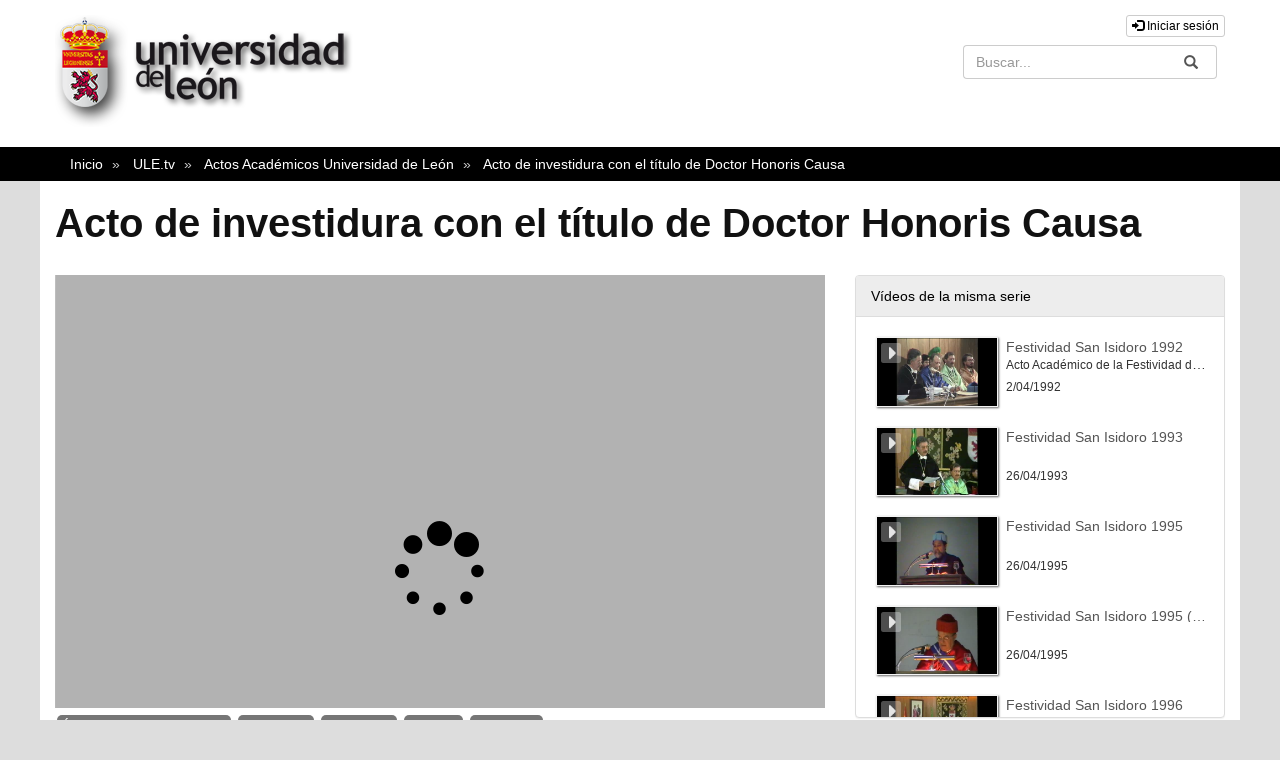

--- FILE ---
content_type: text/html; charset=UTF-8
request_url: https://videos.unileon.es/video/5c6012f68f4208ee298b45c8?track_id=5c6105838f42085e5c8b4567
body_size: 100394
content:
<!doctype html>
<html class="" lang="es">
<head>
                <meta name="viewport" content="initial-scale=1">
        <meta http-equiv="X-UA-Compatible" content="IE=edge,chrome=1">
        <!--[if lt IE 9]>
        <script src="http://html5shim.googlecode.com/svn/trunk/html5.js"></script>
        <![endif]-->
        <meta charset="UTF-8"/>
                    <meta name="robots" content="index, follow"/>
                <meta name="revisit-after" content="1 days"/>
        <meta name="language" content="es"/>
        <meta name="keywords" content="webtv, Tv, Universidad de León, pumukit - Facultades,Universidad,investigación,innovación"/>
    

                            <meta property="og:url" content="https://videos.unileon.es/video/5c6012f68f4208ee298b45c8?track_id=5c6105838f42085e5c8b4567" />
        <meta property="og:type" content="video.other" />
        <meta property="og:title" content="Acto de investidura con el título de Doctor  Honoris Causa " />
        <meta property="og:description" content="La Universidad de León ha celebrado en esta fecha un acto solemne de investidura de Doctores Honoris Causa a Luis Bascuñán Herrera, Rodrigo Bercovitz Rodríguez-Cano y Amable Liñán Martínez. Un acto académico presidido por el Rector de la ULE, José Angel Hermida.

Los padrinos de cada uno de los nuevos Honoris Causa han desgranado en sus respectivos discursos las cualidades y razones merecedoras de la concesión de este título." />
        <meta property="og:image" content="https://videos.unileon.es/uploads/pic/Serial/40/Video/787/141118140029.jpg" />
        <title>Universidad de León - Acto de investidura con el título de Doctor  Honoris Causa </title>

            <link href="/bundles/pumukitwebtv/css/bootstrap.min.css" type="text/css" rel="stylesheet" media="screen"/>
        <link href="/webtv/css/webtv.css" type="text/css" rel="stylesheet" media="screen"/>
            
                <script src="/bundles/pumukitwebtv/js/jquery.min.js" type="text/javascript"></script>
        <script src="/bundles/pumukitwebtv/js/bootstrap.min.js" type="text/javascript"></script>
    

    <script>
        $(document).ready(function() {
            $.ajax({
                url: "/security/edit/5c6012f68f4208ee298b45c8",
                method: 'GET',
                success: function (response) {
                    $('.edit-button').html(response);
                }
            });
        });
    </script>

        <link rel="icon" type="image/x-icon" href="/bundles/pumukitulewebtv/images/favicon.ico"/>
</head>
<body class="">
    <div class="container-fluid">
        <!--HEADER-->
        <div class="row header visible-lg">
            <div class="header-content">
            <div class="col-sm-6">
                <div class="row">
                    <div class="col-xs-12">
                                                    <a href="https://videos.unileon.es/" title="Universidad de León" class="header_home_link">
    <div class="header_img_ule">
        <img src="/bundles/pumukitulewebtv/images/header/escudo.png" class="img-responsive" style="max-height:100%" alt="Imagen" />
    </div>
    <div class="header_img_ule">
        <img src="/bundles/pumukitulewebtv/images/header/main-title.png" class="img-responsive" style="max-height:100%" alt="Imagen" />
    </div>
</a>
                                            </div>
                </div>
            </div>
            <div class="col-sm-6">
                <div class="row">
          <span class="pull-right">
            <div class="col-xs-12">
            <a href="https://videos.unileon.es/auth" type="button" class="login-button btn btn-xs btn-default" title="Iniciar sesión">
            <span class="glyphicon glyphicon-log-in"></span>
            Iniciar sesión        </a>
    </div>
          </span>
                </div>
                <div class="row">
                                        <div class="col-sm-6 pull-right">
                        <!--//SEARCH BOX-->
<div class="search-box">
    <form class="input-group stylish-input-group" method="get" action="/searchmultimediaobjects">
        <label for="search-box-base" class="sr-only">
            Buscar        </label>
        <input type="text" class="form-control" placeholder="Buscar..." name="search" id="search-box-base" />
        <span class="input-group-addon">
            <label for="submit-button-base" class="sr-only">Enviar</label>
            <button type="submit" id="submit-button-base" style="border:0;background:transparent;" title="Enviar">
                <span class="glyphicon glyphicon-search"></span>
            </button>
        </span>
    </form>
</div>
                    </div>
                </div>
            </div>
            <div style="clear:both"></div>
        </div>
    </div>
<div class="row hidden-lg">
    <nav class="navbar navbar-default col-lg-3" style="min-height:115px;">
    <div class="navbar-header">
        <div class="row mobile_header">
            <span class="navbar-brand">
                <a href="https://videos.unileon.es/" title="Universidad de León" class="header_home_link">
    <div class="header_img_ule">
        <img src="/bundles/pumukitulewebtv/images/header/escudo.png" class="img-responsive" style="max-height:100%" alt="Imagen" />
    </div>
    <div class="header_img_ule">
        <img src="/bundles/pumukitulewebtv/images/header/main-title.png" class="img-responsive" style="max-height:100%" alt="Imagen" />
    </div>
</a>
            </span>
            <span class="pull-right">
                <span class="pull-right hidden-xs" style="margin:15px 2px">
                    <div class="col-xs-12">
            <a href="https://videos.unileon.es/auth" type="button" class="login-button btn btn-xs btn-default" title="Iniciar sesión">
            <span class="glyphicon glyphicon-log-in"></span>
            Iniciar sesión        </a>
    </div>
                </span>
                <span class="hidden-xs">
                                    </span>

                <button type="button" class="navbar-toggle collapsed" data-toggle="collapse" data-target="#pumukit-navbar-collapse-1">
                    <span class="sr-only">TOGGLE NAVIGATION</span>
                    <span class="icon-bar"></span>
                    <span class="icon-bar"></span>
                    <span class="icon-bar"></span>
                </button>
                <button type="button" class="navbar-toggle collapsed" data-toggle="collapse" data-target="#pumukit-navbar-collapse-2">
                    <span class="sr-only">TOGGLE SEARCH</span>
                    <span class="glyphicon glyphicon-search"></span>
                </button>
            </span>
        </div>
        <div class="collapse navbar-collapse" id="pumukit-navbar-collapse-2">
            <!--//SEARCH BOX-->
<div class="search-box">
    <form class="input-group stylish-input-group" method="get" action="/searchmultimediaobjects">
        <label for="search-box-mobile" class="sr-only">
            Buscar        </label>
        <input type="text" class="form-control" placeholder="Buscar..." name="search" id="search-box-mobile" />
        <span class="input-group-addon">
            <label for="submit-button-mobile" class="sr-only">Enviar</label>
            <button type="submit" id="submit-button-mobile" style="border:0;background:transparent;" title="Enviar">
                <span class="glyphicon glyphicon-search"></span>
            </button>
        </span>
    </form>
</div>
        </div>
    </div>
    <div class="row">
        <div class="collapse navbar-collapse" id="pumukit-navbar-collapse-1" style="margin-top:50px;">
            <div class="panel panel-default" style="margin-top:20px;">
    <div class="panel-heading">
        <h3 class="panel-title">CATEGORÍAS</h3>
    </div>
    <div class="panel-body">
        <ul class="menu-list">
            <li>
                <a href="/" class="element ">
                    Inicio
                </a>
            </li>

            <li>
                <a href="/latestuploads" class="element ">
                    Lo último
                </a>
            </li>
            <li>
                <a href="/searchmultimediaobjects" class="element ">
                    Búsqueda de objetos multimedia
                </a>
            </li>
            <li>
                <a href="/mediateca" class="element " >

                    Catálogo completo
                </a>
            </li>
        </ul>
    </div>
</div>

<div class="panel panel-default" style="margin-top:20px;">
    <div class="panel-heading">
        <h3 class="panel-title">EVENTOS EN DIRECTO <a href="/events/" title="Ver todos los eventos">+</a> </h3>
    </div>
    <div class="panel-body">
        <ul class="menu-list">
                                                <li>No hay eventos</li>
                                    </ul>
    </div>
</div>

<div class="panel panel-default" style="margin-top:20px;">
    <div class="panel-heading">
        <h3 class="panel-title">CONTACTO</h3>
    </div>
    <div class="panel-body">
        <ul class="menu-list">
            <li>
                Email:<a href="mailto:bum@unileon.es">bum@unileon.es</a>
            </li>

            <li>
                Teléfono: 987 29 1653
            </li>
            <li>
                <a href="/t/Info">[+Info]</a>
            </li>
        </ul>
    </div>
</div>

    <div class="widget slidebar stats">
        <div class="row widget_slidebar" id="total" style="margin-bottom:10px;">
    <div class="col-xs-4 col-sm-4 col-md-4">
        <div class="stats-circle center-block" style="background-color: #349141">
            <span>320</span>
            <div class="stats-label">Series</div>
        </div>
    </div>
    <div class="col-xs-4 col-sm-4 col-md-4">
        <div class="stats-circle center-block" style="background-color: #E07E03">
            <span>3204</span>
            <div class="stats-label">Vídeos</div>
        </div>
    </div>
    <div class="col-xs-4 col-sm-4 col-md-4">
        <div class="stats-circle center-block" style="background-color: #225594">
            <span>1876.57</span>
            <div class="stats-label">Horas</div>
        </div>
    </div>
</div>
    </div>
        </div><!--END navbar-collapse-->
    </div>
</nav>
</div>
        <!--BREADCRUMBS-->
        <div class="row breadcrumbs_color">
            <div class="breadcrumbs_wrapper" role="navigation">
                <div class="col-md-12">
    <ol class="breadcrumb">
        <li>
            <a href="http://www.unileon.es/" >
                Inicio
            </a>
        </li>

                    <li>
                <a href="/" >
                    ULE.tv
                </a>
            </li>
        
                    <li>
                <a id="breadcrumbs_series_a" href="/series/5c6012ee8f4208ee298b4569" >
                    Actos Académicos Universidad de León
                </a>
            </li>
        
                    <li>
                <a id="breadcrumbs_mmobj_a" href="/video/5c6012f68f4208ee298b45c8" class="active" >
                    Acto de investidura con el título de Doctor  Honoris Causa 
                </a>
            </li>
            </ol>
</div>

<script type="text/javascript">
    $(function () {
        var breadcrumbs_seriesa = $('#breadcrumbs_series_a');
        var breadcrumbs_mmobja = $('#breadcrumbs_mmobj_a');
        if (!breadcrumbs_mmobja.length && !breadcrumbs_seriesa.length) {
            return false;
        }
        var breadcrumbLiHeight = ($('.breadcrumb li').first().height()) + 8;
        var breadcrumbHeight = ($('.breadcrumb').height());
        var breadcrumbSeriesTitle = breadcrumbs_seriesa.height();
        var appendSeries, appendMultimediaObject = false;
        while (((breadcrumbSeriesTitle + 3) > breadcrumbLiHeight) || (breadcrumbHeight > breadcrumbLiHeight)) {
            if (breadcrumbs_seriesa.text().trim().length > 20) {
                breadcrumbs_seriesa.text(breadcrumbs_seriesa.text().substring(0, breadcrumbs_seriesa.text().trim().length - 1));
                appendSeries = true;
            } else {
                breadcrumbs_mmobja.text(breadcrumbs_mmobja.text().substring(0, breadcrumbs_mmobja.text().trim().length - 1));
                if(breadcrumbs_mmobja.text().trim().length < 20) {
                    break;
                }
                appendMultimediaObject = true;
            }
            breadcrumbSeriesTitle = $('.breadcrumb').height();
            breadcrumbHeight = ($('.breadcrumb').height());
        }
        if (appendMultimediaObject) breadcrumbs_mmobja.append("...");
        if (appendSeries) breadcrumbs_seriesa.append("...");
    });
</script>
            </div>
        </div>
        <div class="row pmk-content">
            <div class="wrapper-center">
                <!--LATERAL_MENU-->
                <div class="col-lg-3 hidden">
                    <div class="panel panel-default" style="margin-top:20px;">
    <div class="panel-heading">
        <h3 class="panel-title">CATEGORÍAS</h3>
    </div>
    <div class="panel-body">
        <ul class="menu-list">
            <li>
                <a href="/" class="element ">
                    Inicio
                </a>
            </li>

            <li>
                <a href="/latestuploads" class="element ">
                    Lo último
                </a>
            </li>
            <li>
                <a href="/searchmultimediaobjects" class="element ">
                    Búsqueda de objetos multimedia
                </a>
            </li>
            <li>
                <a href="/mediateca" class="element " >

                    Catálogo completo
                </a>
            </li>
        </ul>
    </div>
</div>

<div class="panel panel-default" style="margin-top:20px;">
    <div class="panel-heading">
        <h3 class="panel-title">EVENTOS EN DIRECTO <a href="/events/" title="Ver todos los eventos">+</a> </h3>
    </div>
    <div class="panel-body">
        <ul class="menu-list">
                                                <li>No hay eventos</li>
                                    </ul>
    </div>
</div>

<div class="panel panel-default" style="margin-top:20px;">
    <div class="panel-heading">
        <h3 class="panel-title">CONTACTO</h3>
    </div>
    <div class="panel-body">
        <ul class="menu-list">
            <li>
                Email:<a href="mailto:bum@unileon.es">bum@unileon.es</a>
            </li>

            <li>
                Teléfono: 987 29 1653
            </li>
            <li>
                <a href="/t/Info">[+Info]</a>
            </li>
        </ul>
    </div>
</div>

    <div class="widget slidebar stats">
        <div class="row widget_slidebar" id="total" style="margin-bottom:10px;">
    <div class="col-xs-4 col-sm-4 col-md-4">
        <div class="stats-circle center-block" style="background-color: #349141">
            <span>320</span>
            <div class="stats-label">Series</div>
        </div>
    </div>
    <div class="col-xs-4 col-sm-4 col-md-4">
        <div class="stats-circle center-block" style="background-color: #E07E03">
            <span>3204</span>
            <div class="stats-label">Vídeos</div>
        </div>
    </div>
    <div class="col-xs-4 col-sm-4 col-md-4">
        <div class="stats-circle center-block" style="background-color: #225594">
            <span>1876.57</span>
            <div class="stats-label">Horas</div>
        </div>
    </div>
</div>
    </div>
                    <div class="clearfix"></div>
                </div>
                <!--MAIN BODY-->
                <div class="main-content-wrapper">
                    <div class="main-content ">
                        
    <div class="col-xs-12">
        <h1 class="title-for-crumbs always-hide">
            Acto de investidura con el título de Doctor  Honoris Causa 
            <span class="pull-right edit-button"></span>
        </h1>
    </div>
    <div class="col-lg-8 col-md-7">
        <span class="hidden-sm hidden-xs"><br/></span>
                            <script>
    function resizeFrame(elem) {
        var width = $(elem).width();
        var height = width / 16 * 9;
        $(elem).height(height);
    }

    $(window).resize(function () {
        resizeFrame($('#paellaiframe'));
    });
</script>


    

<iframe src="/videoplayer/5c6012f68f4208ee298b45c8?autostart=true&track_id=5c6105838f42085e5c8b4567"
        id="paellaiframe"
        frameborder="0"
        border="0"
        width="100%"
        onload="resizeFrame(this)"
        height="500px"
        scrolling="no"
        title="player"
        allowfullscreen>
</iframe>
        
        <!--INFO-->
<!--Multimedia object tags-->
<div class="row">
    <div class="col-xs-12">
            <span class="label label-primary">
            <a href="/multimediaobjects/tag/PUDENEW">
                Últimos Añadidos (Anunciado)
            </a>
        </span>
            <span class="label label-primary">
            <a href="/multimediaobjects/tag/Dinstitucional">
                Institucional
            </a>
        </span>
            <span class="label label-primary">
            <a href="/multimediaobjects/tag/GENRE5">
                Institucional
            </a>
        </span>
            <span class="label label-primary">
            <a href="/multimediaobjects/tag/111">
                Sociedad
            </a>
        </span>
            <span class="label label-primary">
            <a href="/multimediaobjects/tag/U910000">
                Corporativo
            </a>
        </span>
    </div>
</div>
<!--VIEWED/DATE-->
<div class="row">
    <div class="col-xs-12">
        <div class="date">
            Fecha de grabación: 14/11/2014
        </div>
    </div>
</div>
<div class="row">
    <div class="col-xs-12">
        <div class="num_views">
            Visto: 2631
                            veces                    </div>
    </div>
</div>
<!--CHAPTER MARKS-->

<!--SUBTITLE/DESCRIPTION-->
<div class="row">
    <div class="col-xs-12">
        <div class="mmobj-title">
                            <h4> Noviembre 2014 </h4>
                    </div>
        <p class="description">
            La Universidad de León ha celebrado en esta fecha un acto solemne de investidura de Doctores Honoris Causa a Luis Bascuñán Herrera, Rodrigo Bercovitz Rodríguez-Cano y Amable Liñán Martínez. Un acto académico presidido por el Rector de la ULE, José Angel Hermida.<br />
<br />
Los padrinos de cada uno de los nuevos Honoris Causa han desgranado en sus respectivos discursos las cualidades y razones merecedoras de la concesión de este título.
        </p>

                                    <div>
                    Serie:
                    <a href="/series/5c6012ee8f4208ee298b4569">
                        Actos Académicos Universidad de León
                    </a>
                </div>
                            <!-- PERSONS ACT -->
        <div class="persons">
                                                            <div>
                        <div class="person"><span class="glyphicon glyphicon-user"></span>
                            
                             José Ángel Hermida Alonso
                        </div>
                        Rector, Universidad de León
                    </div>
                                    <div>
                        <div class="person"><span class="glyphicon glyphicon-user"></span>
                            
                             Luis Bascuñán Herrera
                        </div>
                        Doctor Honoris Causa, Universidad de León
                    </div>
                                    <div>
                        <div class="person"><span class="glyphicon glyphicon-user"></span>
                            
                             Rodrigo Bercovitz Rodríguez-Cano
                        </div>
                        Doctor Honoris Causa, Universidad de León
                    </div>
                                    <div>
                        <div class="person"><span class="glyphicon glyphicon-user"></span>
                            
                             Amable Liñán Martínez
                        </div>
                        Doctor Honoris Causa, Universidad de León
                    </div>
                                    <div>
                        <div class="person"><span class="glyphicon glyphicon-user"></span>
                            
                             César Ángel Chamorro Álvarez
                        </div>
                        Decano de Los Estudios de Doctorado, Universidad de León
                    </div>
                                    <div>
                        <div class="person"><span class="glyphicon glyphicon-user"></span>
                            
                             Helena Díez García
                        </div>
                        Catedrática de Derecho Civil, Universidad de León
                    </div>
                                    <div>
                        <div class="person"><span class="glyphicon glyphicon-user"></span>
                            
                             Julio Eduardo Labarga Ordóñez
                        </div>
                        Dtor. Dpto. Ing. Mecánica, Informatica y Aeroespacial, Universidad de León
                    </div>
                                    </div>
    </div>
</div>
<br>
<div class="row">
    <div class="col-sm-6">

        <div class="panel panel-default">
            <div class="panel-heading">
                Archivos adjuntos            </div>
            <div class="panel-body">
                
                                <!--MATERIALS-->
                                <!--LINKS-->
                                                    <strong>No hay archivos adjuntos</strong>
                            </div>
        </div>
    </div>
    <div class="col-sm-6">
                <!--Share multimedia object in facebook, google+ and twitter-->
<div class="panel panel-default share_mmobj">
    <div class="panel-heading" data-toggle="collapse" data-target="#shareBars" aria-expanded="false" aria-controls="shareBars" role="button">
        <strong>
            Compartir este vídeo            <span class="glyphicon glyphicon-chevron-up pull-right"></span>
        </strong>
    </div>
    <ul class="list-group collapse in" id="shareBars">
        <li class="list-group-item">
            <div class="silly-buttons">
                <div style="width: 22px; height: 19px; float: left;">
                    <!--Añadir url del objeto multimedia a compartir-->
                    <a href="http://www.facebook.com/sharer.php?u=https://videos.unileon.es/video/5c6012f68f4208ee298b45c8" title="Compartir en Facebook" class="facebook">
                        <img src="/bundles/pumukitwebtv/images/compartir_facebook.jpg" alt="Compartir en Facebook">
                    </a>
                </div>
                <div style="width: 38px; height: 19px; float: left;">
                    <a href="https://plus.google.com/share?url=https://videos.unileon.es/video/5c6012f68f4208ee298b45c8" title="Compartir en Google+" class="facebook">
                        <img src="/bundles/pumukitwebtv/images/gplus_button.png" alt="Compartir en Google+">
                    </a>
                </div>
                <div style="width: 58px; height: 19px; float: left;">
                    <a href="https://twitter.com/intent/tweet?text=https://videos.unileon.es/video/5c6012f68f4208ee298b45c8" title="Compartir en Twitter" class="facebook">
                        <img src="/bundles/pumukitwebtv/images/twit_button.png" alt="Compartir en Twitter">
                    </a>
                </div>
                <br/>
            </div>
        </li>
        <li class="list-group-item">
            <div class="share_url">
                <span>URL:</span>
                <input type="text" value="https://videos.unileon.es/video/5c6012f68f4208ee298b45c8" aria-label="share-url" onclick="this.select()" style="width: 70%; border: 1px solid #ccc; float:right; padding: 0; margin: 0;" readonly="readonly" />
            </div>
        </li>
        <li class="list-group-item">
            <div class="share_url">
                <span>IFRAME:</span>
                                                <input type="text" value="<iframe src='https://videos.unileon.es/iframe/5c6012f68f4208ee298b45c8' id='pumukitiframe' frameborder='0' border='0' width='560' height='315' allowfullscreen></iframe>" aria-label="share-iframe" onclick="this.select()" style="width: 70%; border: 1px solid #ccc; float:right; padding: 0; margin: 0;" readonly="readonly" />
            </div>
        </li>
    </ul>
</div>

<script type="text/javascript">
    function toggleChevron(e) {
        $(e.target)
            .prev('.panel-heading')
            .find('span.glyphicon')
            .toggleClass('glyphicon-chevron-down glyphicon-chevron-up');
    }

    $('#shareBars').on('hide.bs.collapse', toggleChevron);
    $('#shareBars').on('show.bs.collapse', toggleChevron);
</script>


    </div>
</div>
<br>
    </div>
    <div class="col-lg-4 col-md-5">
        <span class="hidden-sm hidden-xs"><br/></span>
                    <div class="panel panel-default panel-series">
    <div class="panel-heading">
        Vídeos de la misma serie    </div>
    <div class="panel-body">
        
    <div class="col-xs-12">
                                    <div class="row">
            <div class="minimmobj" style="cursor:pointer;" onclick="window.location='https://videos.unileon.es/video/5c6012ee8f4208ee298b456b'">
                <div class="minithumbnail">
                    <a href="https://videos.unileon.es/video/5c6012ee8f4208ee298b456b">
                        <div class="media-object play_icon small" alt=""></div>
                        <img class="media-object thumbnailimg" src="/uploads/pic/Serial/40/Video/767/140930132158.jpg" alt="thumbnailimg">
                        <div class="minithumbnailholder"></div>
                    </a>
                </div>
                <div class="miniinfo-wrapper">
                    <div class="miniinfo">
                        <a href="https://videos.unileon.es/video/5c6012ee8f4208ee298b456b">
                            <div class="title">
                                                                Festividad San Isidoro 1992
                            </div>
                        </a>
                        <div class="subtitle">
                            <small>Acto Académico de la Festividad de la ULe en su Patrón</small>
                        </div>
                        <div class="pull-left date">
                            <small>2/04/1992</small>
                        </div>
                    </div>
                </div>
            </div>
        </div>
    </div>
    <div class="col-xs-12">
                                    <div class="row">
            <div class="minimmobj" style="cursor:pointer;" onclick="window.location='https://videos.unileon.es/video/5c6012ef8f4208ee298b4571'">
                <div class="minithumbnail">
                    <a href="https://videos.unileon.es/video/5c6012ef8f4208ee298b4571">
                        <div class="media-object play_icon small" alt=""></div>
                        <img class="media-object thumbnailimg" src="/uploads/pic/Serial/40/Video/120/111114114214.jpg" alt="thumbnailimg">
                        <div class="minithumbnailholder"></div>
                    </a>
                </div>
                <div class="miniinfo-wrapper">
                    <div class="miniinfo">
                        <a href="https://videos.unileon.es/video/5c6012ef8f4208ee298b4571">
                            <div class="title">
                                                                Festividad San Isidoro 1993
                            </div>
                        </a>
                        <div class="subtitle">
                            <small></small>
                        </div>
                        <div class="pull-left date">
                            <small>26/04/1993</small>
                        </div>
                    </div>
                </div>
            </div>
        </div>
    </div>
    <div class="col-xs-12">
                                    <div class="row">
            <div class="minimmobj" style="cursor:pointer;" onclick="window.location='https://videos.unileon.es/video/5c6012ef8f4208ee298b4574'">
                <div class="minithumbnail">
                    <a href="https://videos.unileon.es/video/5c6012ef8f4208ee298b4574">
                        <div class="media-object play_icon small" alt=""></div>
                        <img class="media-object thumbnailimg" src="/uploads/pic/Serial/40/Video/124/111114114145.jpg" alt="thumbnailimg">
                        <div class="minithumbnailholder"></div>
                    </a>
                </div>
                <div class="miniinfo-wrapper">
                    <div class="miniinfo">
                        <a href="https://videos.unileon.es/video/5c6012ef8f4208ee298b4574">
                            <div class="title">
                                                                Festividad San Isidoro 1995
                            </div>
                        </a>
                        <div class="subtitle">
                            <small></small>
                        </div>
                        <div class="pull-left date">
                            <small>26/04/1995</small>
                        </div>
                    </div>
                </div>
            </div>
        </div>
    </div>
    <div class="col-xs-12">
                                    <div class="row">
            <div class="minimmobj" style="cursor:pointer;" onclick="window.location='https://videos.unileon.es/video/5c6012ef8f4208ee298b4578'">
                <div class="minithumbnail">
                    <a href="https://videos.unileon.es/video/5c6012ef8f4208ee298b4578">
                        <div class="media-object play_icon small" alt=""></div>
                        <img class="media-object thumbnailimg" src="/uploads/pic/Serial/40/Video/359/121003151831.jpg" alt="thumbnailimg">
                        <div class="minithumbnailholder"></div>
                    </a>
                </div>
                <div class="miniinfo-wrapper">
                    <div class="miniinfo">
                        <a href="https://videos.unileon.es/video/5c6012ef8f4208ee298b4578">
                            <div class="title">
                                                                Festividad San Isidoro 1995 (Premios)
                            </div>
                        </a>
                        <div class="subtitle">
                            <small></small>
                        </div>
                        <div class="pull-left date">
                            <small>26/04/1995</small>
                        </div>
                    </div>
                </div>
            </div>
        </div>
    </div>
    <div class="col-xs-12">
                                    <div class="row">
            <div class="minimmobj" style="cursor:pointer;" onclick="window.location='https://videos.unileon.es/video/5c6012f08f4208ee298b457c'">
                <div class="minithumbnail">
                    <a href="https://videos.unileon.es/video/5c6012f08f4208ee298b457c">
                        <div class="media-object play_icon small" alt=""></div>
                        <img class="media-object thumbnailimg" src="/uploads/pic/Serial/40/Video/125/111114114128.jpg" alt="thumbnailimg">
                        <div class="minithumbnailholder"></div>
                    </a>
                </div>
                <div class="miniinfo-wrapper">
                    <div class="miniinfo">
                        <a href="https://videos.unileon.es/video/5c6012f08f4208ee298b457c">
                            <div class="title">
                                                                Festividad San Isidoro 1996
                            </div>
                        </a>
                        <div class="subtitle">
                            <small></small>
                        </div>
                        <div class="pull-left date">
                            <small>26/04/1996</small>
                        </div>
                    </div>
                </div>
            </div>
        </div>
    </div>
    <div class="col-xs-12">
                                    <div class="row">
            <div class="minimmobj" style="cursor:pointer;" onclick="window.location='https://videos.unileon.es/video/5c6012f08f4208ee298b4580'">
                <div class="minithumbnail">
                    <a href="https://videos.unileon.es/video/5c6012f08f4208ee298b4580">
                        <div class="media-object play_icon small" alt=""></div>
                        <img class="media-object thumbnailimg" src="/uploads/pic/Serial/40/Video/126/111114114235.jpg" alt="thumbnailimg">
                        <div class="minithumbnailholder"></div>
                    </a>
                </div>
                <div class="miniinfo-wrapper">
                    <div class="miniinfo">
                        <a href="https://videos.unileon.es/video/5c6012f08f4208ee298b4580">
                            <div class="title">
                                                                Festividad San Isidoro 1997
                            </div>
                        </a>
                        <div class="subtitle">
                            <small></small>
                        </div>
                        <div class="pull-left date">
                            <small>26/04/1997</small>
                        </div>
                    </div>
                </div>
            </div>
        </div>
    </div>
    <div class="col-xs-12">
                                    <div class="row">
            <div class="minimmobj" style="cursor:pointer;" onclick="window.location='https://videos.unileon.es/video/5c6012f08f4208ee298b4584'">
                <div class="minithumbnail">
                    <a href="https://videos.unileon.es/video/5c6012f08f4208ee298b4584">
                        <div class="media-object play_icon small" alt=""></div>
                        <img class="media-object thumbnailimg" src="/uploads/pic/Serial/40/Video/122/111114114106.jpg" alt="thumbnailimg">
                        <div class="minithumbnailholder"></div>
                    </a>
                </div>
                <div class="miniinfo-wrapper">
                    <div class="miniinfo">
                        <a href="https://videos.unileon.es/video/5c6012f08f4208ee298b4584">
                            <div class="title">
                                                                Festividad San Isidoro 1998
                            </div>
                        </a>
                        <div class="subtitle">
                            <small></small>
                        </div>
                        <div class="pull-left date">
                            <small>27/04/1998</small>
                        </div>
                    </div>
                </div>
            </div>
        </div>
    </div>
    <div class="col-xs-12">
                                    <div class="row">
            <div class="minimmobj" style="cursor:pointer;" onclick="window.location='https://videos.unileon.es/video/5c6012f18f4208ee298b4588'">
                <div class="minithumbnail">
                    <a href="https://videos.unileon.es/video/5c6012f18f4208ee298b4588">
                        <div class="media-object play_icon small" alt=""></div>
                        <img class="media-object thumbnailimg" src="/uploads/pic/Serial/40/Video/324/120605202815.jpg" alt="thumbnailimg">
                        <div class="minithumbnailholder"></div>
                    </a>
                </div>
                <div class="miniinfo-wrapper">
                    <div class="miniinfo">
                        <a href="https://videos.unileon.es/video/5c6012f18f4208ee298b4588">
                            <div class="title">
                                                                Apertura Curso 2010/2011
                            </div>
                        </a>
                        <div class="subtitle">
                            <small></small>
                        </div>
                        <div class="pull-left date">
                            <small>26/09/2011</small>
                        </div>
                    </div>
                </div>
            </div>
        </div>
    </div>
    <div class="col-xs-12">
                                    <div class="row">
            <div class="minimmobj" style="cursor:pointer;" onclick="window.location='https://videos.unileon.es/video/5c6012f18f4208ee298b458c'">
                <div class="minithumbnail">
                    <a href="https://videos.unileon.es/video/5c6012f18f4208ee298b458c">
                        <div class="media-object play_icon small" alt=""></div>
                        <img class="media-object thumbnailimg" src="/uploads/pic/Serial/40/Video/107/111114114324.jpg" alt="thumbnailimg">
                        <div class="minithumbnailholder"></div>
                    </a>
                </div>
                <div class="miniinfo-wrapper">
                    <div class="miniinfo">
                        <a href="https://videos.unileon.es/video/5c6012f18f4208ee298b458c">
                            <div class="title">
                                                                Festividad San Isidoro 2011
                            </div>
                        </a>
                        <div class="subtitle">
                            <small></small>
                        </div>
                        <div class="pull-left date">
                            <small>26/04/2011</small>
                        </div>
                    </div>
                </div>
            </div>
        </div>
    </div>
    <div class="col-xs-12">
                                    <div class="row">
            <div class="minimmobj" style="cursor:pointer;" onclick="window.location='https://videos.unileon.es/video/5c6012f18f4208ee298b4590'">
                <div class="minithumbnail">
                    <a href="https://videos.unileon.es/video/5c6012f18f4208ee298b4590">
                        <div class="media-object play_icon small" alt=""></div>
                        <img class="media-object thumbnailimg" src="/uploads/pic/Serial/40/Video/138/111004103326.jpg" alt="thumbnailimg">
                        <div class="minithumbnailholder"></div>
                    </a>
                </div>
                <div class="miniinfo-wrapper">
                    <div class="miniinfo">
                        <a href="https://videos.unileon.es/video/5c6012f18f4208ee298b4590">
                            <div class="title">
                                                                Apertura del Curso 2011
                            </div>
                        </a>
                        <div class="subtitle">
                            <small></small>
                        </div>
                        <div class="pull-left date">
                            <small>26/09/2011</small>
                        </div>
                    </div>
                </div>
            </div>
        </div>
    </div>
    <div class="col-xs-12">
                                    <div class="row">
            <div class="minimmobj" style="cursor:pointer;" onclick="window.location='https://videos.unileon.es/video/5c6012f18f4208ee298b4594'">
                <div class="minithumbnail">
                    <a href="https://videos.unileon.es/video/5c6012f18f4208ee298b4594">
                        <div class="media-object play_icon small" alt=""></div>
                        <img class="media-object thumbnailimg" src="/uploads/pic/Serial/42/Video/307/120530141312.jpg" alt="thumbnailimg">
                        <div class="minithumbnailholder"></div>
                    </a>
                </div>
                <div class="miniinfo-wrapper">
                    <div class="miniinfo">
                        <a href="https://videos.unileon.es/video/5c6012f18f4208ee298b4594">
                            <div class="title">
                                                                Festividad San Isidoro 2012
                            </div>
                        </a>
                        <div class="subtitle">
                            <small></small>
                        </div>
                        <div class="pull-left date">
                            <small>26/04/2012</small>
                        </div>
                    </div>
                </div>
            </div>
        </div>
    </div>
    <div class="col-xs-12">
                                    <div class="row">
            <div class="minimmobj" style="cursor:pointer;" onclick="window.location='https://videos.unileon.es/video/5c6012f28f4208ee298b4598'">
                <div class="minithumbnail">
                    <a href="https://videos.unileon.es/video/5c6012f28f4208ee298b4598">
                        <div class="media-object play_icon small" alt=""></div>
                        <img class="media-object thumbnailimg" src="/uploads/pic/Serial/40/Video/358/121001112615.jpg" alt="thumbnailimg">
                        <div class="minithumbnailholder"></div>
                    </a>
                </div>
                <div class="miniinfo-wrapper">
                    <div class="miniinfo">
                        <a href="https://videos.unileon.es/video/5c6012f28f4208ee298b4598">
                            <div class="title">
                                                                Lección Inaugural del Curso Académico 2012-2013
                            </div>
                        </a>
                        <div class="subtitle">
                            <small>Trabajos, Oficios y Servicios: una Visión Literaria del Derecho del Trabajo en la novela El Ingenioso Hidalgo y Caballero Don Quixote de la Mancha de </small>
                        </div>
                        <div class="pull-left date">
                            <small>27/09/2012</small>
                        </div>
                    </div>
                </div>
            </div>
        </div>
    </div>
    <div class="col-xs-12">
                                    <div class="row">
            <div class="minimmobj" style="cursor:pointer;" onclick="window.location='https://videos.unileon.es/video/5c6012f28f4208ee298b459d'">
                <div class="minithumbnail">
                    <a href="https://videos.unileon.es/video/5c6012f28f4208ee298b459d">
                        <div class="media-object play_icon small" alt=""></div>
                        <img class="media-object thumbnailimg" src="/uploads/pic/Serial/40/Video/387/121108152722.jpg" alt="thumbnailimg">
                        <div class="minithumbnailholder"></div>
                    </a>
                </div>
                <div class="miniinfo-wrapper">
                    <div class="miniinfo">
                        <a href="https://videos.unileon.es/video/5c6012f28f4208ee298b459d">
                            <div class="title">
                                                                Apertura Curso 2012-2013
                            </div>
                        </a>
                        <div class="subtitle">
                            <small>Acto Académico (sin la lección inaugural)</small>
                        </div>
                        <div class="pull-left date">
                            <small>27/09/2012</small>
                        </div>
                    </div>
                </div>
            </div>
        </div>
    </div>
    <div class="col-xs-12">
                                    <div class="row">
            <div class="minimmobj" style="cursor:pointer;" onclick="window.location='https://videos.unileon.es/video/5c6012f38f4208ee298b45a1'">
                <div class="minithumbnail">
                    <a href="https://videos.unileon.es/video/5c6012f38f4208ee298b45a1">
                        <div class="media-object play_icon small" alt=""></div>
                        <img class="media-object thumbnailimg" src="/uploads/pic/Serial/40/Video/388/121107201536.jpg" alt="thumbnailimg">
                        <div class="minithumbnailholder"></div>
                    </a>
                </div>
                <div class="miniinfo-wrapper">
                    <div class="miniinfo">
                        <a href="https://videos.unileon.es/video/5c6012f38f4208ee298b45a1">
                            <div class="title">
                                                                Instituto Confucio Apertura del curso 2012-2013
                            </div>
                        </a>
                        <div class="subtitle">
                            <small>Instituto Confucio de la ULE: primer aniversario</small>
                        </div>
                        <div class="pull-left date">
                            <small>26/09/2012</small>
                        </div>
                    </div>
                </div>
            </div>
        </div>
    </div>
    <div class="col-xs-12">
                                    <div class="row">
            <div class="minimmobj" style="cursor:pointer;" onclick="window.location='https://videos.unileon.es/video/5c6012f38f4208ee298b45a5'">
                <div class="minithumbnail">
                    <a href="https://videos.unileon.es/video/5c6012f38f4208ee298b45a5">
                        <div class="media-object play_icon small" alt=""></div>
                        <img class="media-object thumbnailimg" src="/uploads/pic/Serial/40/Video/527/130502121942.jpg" alt="thumbnailimg">
                        <div class="minithumbnailholder"></div>
                    </a>
                </div>
                <div class="miniinfo-wrapper">
                    <div class="miniinfo">
                        <a href="https://videos.unileon.es/video/5c6012f38f4208ee298b45a5">
                            <div class="title">
                                                                Festividad San Isidoro 2013
                            </div>
                        </a>
                        <div class="subtitle">
                            <small></small>
                        </div>
                        <div class="pull-left date">
                            <small>26/04/2013</small>
                        </div>
                    </div>
                </div>
            </div>
        </div>
    </div>
    <div class="col-xs-12">
                                    <div class="row">
            <div class="minimmobj" style="cursor:pointer;" onclick="window.location='https://videos.unileon.es/video/5c6012f38f4208ee298b45aa'">
                <div class="minithumbnail">
                    <a href="https://videos.unileon.es/video/5c6012f38f4208ee298b45aa">
                        <div class="media-object play_icon small" alt=""></div>
                        <img class="media-object thumbnailimg" src="/uploads/pic/Serial/40/Video/548/APERTURA.jpg" alt="thumbnailimg">
                        <div class="minithumbnailholder"></div>
                    </a>
                </div>
                <div class="miniinfo-wrapper">
                    <div class="miniinfo">
                        <a href="https://videos.unileon.es/video/5c6012f38f4208ee298b45aa">
                            <div class="title">
                                                                Apertura Curso 2013-2014
                            </div>
                        </a>
                        <div class="subtitle">
                            <small>Acto Académico </small>
                        </div>
                        <div class="pull-left date">
                            <small>27/09/2013</small>
                        </div>
                    </div>
                </div>
            </div>
        </div>
    </div>
    <div class="col-xs-12">
                                    <div class="row">
            <div class="minimmobj" style="cursor:pointer;" onclick="window.location='https://videos.unileon.es/video/5c6012f48f4208ee298b45b0'">
                <div class="minithumbnail">
                    <a href="https://videos.unileon.es/video/5c6012f48f4208ee298b45b0">
                        <div class="media-object play_icon small" alt=""></div>
                        <img class="media-object thumbnailimg" src="/uploads/pic/Serial/40/Video/632/140127120704.jpg" alt="thumbnailimg">
                        <div class="minithumbnailholder"></div>
                    </a>
                </div>
                <div class="miniinfo-wrapper">
                    <div class="miniinfo">
                        <a href="https://videos.unileon.es/video/5c6012f48f4208ee298b45b0">
                            <div class="title">
                                                                Festividad San Raimundo de Peñafort 2014
                            </div>
                        </a>
                        <div class="subtitle">
                            <small></small>
                        </div>
                        <div class="pull-left date">
                            <small>24/01/2014</small>
                        </div>
                    </div>
                </div>
            </div>
        </div>
    </div>
    <div class="col-xs-12">
                                    <div class="row">
            <div class="minimmobj" style="cursor:pointer;" onclick="window.location='https://videos.unileon.es/video/5c6012f48f4208ee298b45b5'">
                <div class="minithumbnail">
                    <a href="https://videos.unileon.es/video/5c6012f48f4208ee298b45b5">
                        <div class="media-object play_icon small" alt=""></div>
                        <img class="media-object thumbnailimg" src="/uploads/pic/Serial/40/Video/716/140506170330.jpg" alt="thumbnailimg">
                        <div class="minithumbnailholder"></div>
                    </a>
                </div>
                <div class="miniinfo-wrapper">
                    <div class="miniinfo">
                        <a href="https://videos.unileon.es/video/5c6012f48f4208ee298b45b5">
                            <div class="title">
                                                                Festividad San Isidoro 2014
                            </div>
                        </a>
                        <div class="subtitle">
                            <small></small>
                        </div>
                        <div class="pull-left date">
                            <small>25/04/2013</small>
                        </div>
                    </div>
                </div>
            </div>
        </div>
    </div>
    <div class="col-xs-12">
                                    <div class="row">
            <div class="minimmobj" style="cursor:pointer;" onclick="window.location='https://videos.unileon.es/video/5c6012f48f4208ee298b45b9'">
                <div class="minithumbnail">
                    <a href="https://videos.unileon.es/video/5c6012f48f4208ee298b45b9">
                        <div class="media-object play_icon small" alt=""></div>
                        <img class="media-object thumbnailimg" src="/uploads/pic/Serial/40/Video/744/14061292500.jpg" alt="thumbnailimg">
                        <div class="minithumbnailholder"></div>
                    </a>
                </div>
                <div class="miniinfo-wrapper">
                    <div class="miniinfo">
                        <a href="https://videos.unileon.es/video/5c6012f48f4208ee298b45b9">
                            <div class="title">
                                                                Acto de investidura con el título de Doctor Honoris Causa
                            </div>
                        </a>
                        <div class="subtitle">
                            <small>Junio 2014</small>
                        </div>
                        <div class="pull-left date">
                            <small>6/06/2014</small>
                        </div>
                    </div>
                </div>
            </div>
        </div>
    </div>
    <div class="col-xs-12">
                                    <div class="row">
            <div class="minimmobj" style="cursor:pointer;" onclick="window.location='https://videos.unileon.es/video/5c6012f58f4208ee298b45bf'">
                <div class="minithumbnail">
                    <a href="https://videos.unileon.es/video/5c6012f58f4208ee298b45bf">
                        <div class="media-object play_icon small" alt=""></div>
                        <img class="media-object thumbnailimg" src="/uploads/pic/Serial/40/Video/773/140930132910.jpg" alt="thumbnailimg">
                        <div class="minithumbnailholder"></div>
                    </a>
                </div>
                <div class="miniinfo-wrapper">
                    <div class="miniinfo">
                        <a href="https://videos.unileon.es/video/5c6012f58f4208ee298b45bf">
                            <div class="title">
                                                                Apertura Curso 2014-2015
                            </div>
                        </a>
                        <div class="subtitle">
                            <small>Acto Académico </small>
                        </div>
                        <div class="pull-left date">
                            <small>26/09/2014</small>
                        </div>
                    </div>
                </div>
            </div>
        </div>
    </div>
    <div class="col-xs-12">
                                    <div class="row">
            <div class="minimmobj" style="cursor:pointer;" onclick="window.location='https://videos.unileon.es/video/5c6012f58f4208ee298b45c4'">
                <div class="minithumbnail">
                    <a href="https://videos.unileon.es/video/5c6012f58f4208ee298b45c4">
                        <div class="media-object play_icon small" alt=""></div>
                        <img class="media-object thumbnailimg" src="/uploads/pic/Serial/40/Video/774/140930132849.jpg" alt="thumbnailimg">
                        <div class="minithumbnailholder"></div>
                    </a>
                </div>
                <div class="miniinfo-wrapper">
                    <div class="miniinfo">
                        <a href="https://videos.unileon.es/video/5c6012f58f4208ee298b45c4">
                            <div class="title">
                                                                Lección Inaugural del Curso Académico 2014-2015
                            </div>
                        </a>
                        <div class="subtitle">
                            <small>La contabilidad creativa o cómo cuadrar el círculo por José Miguel Fernández Fernández</small>
                        </div>
                        <div class="pull-left date">
                            <small>26/09/2014</small>
                        </div>
                    </div>
                </div>
            </div>
        </div>
    </div>
    <div class="col-xs-12">
                                    <div class="row">
            <div class="minimmobj" style="cursor:pointer;" onclick="window.location='https://videos.unileon.es/video/5c6012f68f4208ee298b45c8'">
                <div class="minithumbnail">
                    <a href="https://videos.unileon.es/video/5c6012f68f4208ee298b45c8">
                        <div class="media-object play_icon small" alt=""></div>
                        <img class="media-object thumbnailimg" src="/uploads/pic/Serial/40/Video/787/141118140029.jpg" alt="thumbnailimg">
                        <div class="minithumbnailholder"></div>
                    </a>
                </div>
                <div class="miniinfo-wrapper">
                    <div class="miniinfo">
                        <a href="https://videos.unileon.es/video/5c6012f68f4208ee298b45c8">
                            <div class="title">
                                                                Acto de investidura con el título de Doctor  Honoris Causa 
                            </div>
                        </a>
                        <div class="subtitle">
                            <small>Noviembre 2014</small>
                        </div>
                        <div class="pull-left date">
                            <small>14/11/2014</small>
                        </div>
                    </div>
                </div>
            </div>
        </div>
    </div>
    <div class="col-xs-12">
                                    <div class="row">
            <div class="minimmobj" style="cursor:pointer;" onclick="window.location='https://videos.unileon.es/video/5c6012f68f4208ee298b45d1'">
                <div class="minithumbnail">
                    <a href="https://videos.unileon.es/video/5c6012f68f4208ee298b45d1">
                        <div class="media-object play_icon small" alt=""></div>
                        <img class="media-object thumbnailimg" src="/uploads/pic/Serial/40/Video/841/150123162732.jpg" alt="thumbnailimg">
                        <div class="minithumbnailholder"></div>
                    </a>
                </div>
                <div class="miniinfo-wrapper">
                    <div class="miniinfo">
                        <a href="https://videos.unileon.es/video/5c6012f68f4208ee298b45d1">
                            <div class="title">
                                                                Festividad San Raimundo de Peñafort 2015
                            </div>
                        </a>
                        <div class="subtitle">
                            <small></small>
                        </div>
                        <div class="pull-left date">
                            <small>23/01/2015</small>
                        </div>
                    </div>
                </div>
            </div>
        </div>
    </div>
    <div class="col-xs-12">
                                    <div class="row">
            <div class="minimmobj" style="cursor:pointer;" onclick="window.location='https://videos.unileon.es/video/5c6012f68f4208ee298b45d6'">
                <div class="minithumbnail">
                    <a href="https://videos.unileon.es/video/5c6012f68f4208ee298b45d6">
                        <div class="media-object play_icon small" alt=""></div>
                        <img class="media-object thumbnailimg" src="/uploads/pic/Serial/40/Video/857/15042893243.jpg" alt="thumbnailimg">
                        <div class="minithumbnailholder"></div>
                    </a>
                </div>
                <div class="miniinfo-wrapper">
                    <div class="miniinfo">
                        <a href="https://videos.unileon.es/video/5c6012f68f4208ee298b45d6">
                            <div class="title">
                                                                Festividad San Isidoro 2015
                            </div>
                        </a>
                        <div class="subtitle">
                            <small></small>
                        </div>
                        <div class="pull-left date">
                            <small>27/04/2015</small>
                        </div>
                    </div>
                </div>
            </div>
        </div>
    </div>
    <div class="col-xs-12">
                                    <div class="row">
            <div class="minimmobj" style="cursor:pointer;" onclick="window.location='https://videos.unileon.es/video/5c6012f78f4208ee298b45da'">
                <div class="minithumbnail">
                    <a href="https://videos.unileon.es/video/5c6012f78f4208ee298b45da">
                        <div class="media-object play_icon small" alt=""></div>
                        <img class="media-object thumbnailimg" src="/uploads/pic/Serial/40/Video/875/150513134821.jpg" alt="thumbnailimg">
                        <div class="minithumbnailholder"></div>
                    </a>
                </div>
                <div class="miniinfo-wrapper">
                    <div class="miniinfo">
                        <a href="https://videos.unileon.es/video/5c6012f78f4208ee298b45da">
                            <div class="title">
                                                                Universidad de Le Experiencia: Acto de Clausura del curso 2014/2015 
                            </div>
                        </a>
                        <div class="subtitle">
                            <small></small>
                        </div>
                        <div class="pull-left date">
                            <small>12/05/2015</small>
                        </div>
                    </div>
                </div>
            </div>
        </div>
    </div>
    <div class="col-xs-12">
                                    <div class="row">
            <div class="minimmobj" style="cursor:pointer;" onclick="window.location='https://videos.unileon.es/video/5c6012f78f4208ee298b45de'">
                <div class="minithumbnail">
                    <a href="https://videos.unileon.es/video/5c6012f78f4208ee298b45de">
                        <div class="media-object play_icon small" alt=""></div>
                        <img class="media-object thumbnailimg" src="/uploads/pic/Serial/40/Video/1015/Herrera.jpg" alt="thumbnailimg">
                        <div class="minithumbnailholder"></div>
                    </a>
                </div>
                <div class="miniinfo-wrapper">
                    <div class="miniinfo">
                        <a href="https://videos.unileon.es/video/5c6012f78f4208ee298b45de">
                            <div class="title">
                                                                Apertura Curso 2015-2016
                            </div>
                        </a>
                        <div class="subtitle">
                            <small>Acto Académico </small>
                        </div>
                        <div class="pull-left date">
                            <small>2/10/2015</small>
                        </div>
                    </div>
                </div>
            </div>
        </div>
    </div>
    <div class="col-xs-12">
                                    <div class="row">
            <div class="minimmobj" style="cursor:pointer;" onclick="window.location='https://videos.unileon.es/video/5c6012f78f4208ee298b45e4'">
                <div class="minithumbnail">
                    <a href="https://videos.unileon.es/video/5c6012f78f4208ee298b45e4">
                        <div class="media-object play_icon small" alt=""></div>
                        <img class="media-object thumbnailimg" src="/uploads/pic/Serial/40/Video/1185/160122184340.jpg" alt="thumbnailimg">
                        <div class="minithumbnailholder"></div>
                    </a>
                </div>
                <div class="miniinfo-wrapper">
                    <div class="miniinfo">
                        <a href="https://videos.unileon.es/video/5c6012f78f4208ee298b45e4">
                            <div class="title">
                                                                Festividad San Raimundo de Peñafort 2016
                            </div>
                        </a>
                        <div class="subtitle">
                            <small></small>
                        </div>
                        <div class="pull-left date">
                            <small>22/01/2016</small>
                        </div>
                    </div>
                </div>
            </div>
        </div>
    </div>
    <div class="col-xs-12">
                                    <div class="row">
            <div class="minimmobj" style="cursor:pointer;" onclick="window.location='https://videos.unileon.es/video/5c6012f88f4208ee298b45e9'">
                <div class="minithumbnail">
                    <a href="https://videos.unileon.es/video/5c6012f88f4208ee298b45e9">
                        <div class="media-object play_icon small" alt=""></div>
                        <img class="media-object thumbnailimg" src="/uploads/pic/Serial/40/Video/1324/160520113700.jpg" alt="thumbnailimg">
                        <div class="minithumbnailholder"></div>
                    </a>
                </div>
                <div class="miniinfo-wrapper">
                    <div class="miniinfo">
                        <a href="https://videos.unileon.es/video/5c6012f88f4208ee298b45e9">
                            <div class="title">
                                                                Acto Toma Posesión como Rector Magnífico del Doctor Don Juan Francisco García Marín
                            </div>
                        </a>
                        <div class="subtitle">
                            <small></small>
                        </div>
                        <div class="pull-left date">
                            <small>25/04/2016</small>
                        </div>
                    </div>
                </div>
            </div>
        </div>
    </div>
    <div class="col-xs-12">
                                    <div class="row">
            <div class="minimmobj" style="cursor:pointer;" onclick="window.location='https://videos.unileon.es/video/5c6012f88f4208ee298b45ee'">
                <div class="minithumbnail">
                    <a href="https://videos.unileon.es/video/5c6012f88f4208ee298b45ee">
                        <div class="media-object play_icon small" alt=""></div>
                        <img class="media-object thumbnailimg" src="/uploads/pic/Serial/40/Video/1346/160701120600.jpg" alt="thumbnailimg">
                        <div class="minithumbnailholder"></div>
                    </a>
                </div>
                <div class="miniinfo-wrapper">
                    <div class="miniinfo">
                        <a href="https://videos.unileon.es/video/5c6012f88f4208ee298b45ee">
                            <div class="title">
                                                                Festividad San Isidoro 2016
                            </div>
                        </a>
                        <div class="subtitle">
                            <small></small>
                        </div>
                        <div class="pull-left date">
                            <small>26/04/2016</small>
                        </div>
                    </div>
                </div>
            </div>
        </div>
    </div>
    <div class="col-xs-12">
                                    <div class="row">
            <div class="minimmobj" style="cursor:pointer;" onclick="window.location='https://videos.unileon.es/video/5c6012f98f4208ee298b45f2'">
                <div class="minithumbnail">
                    <a href="https://videos.unileon.es/video/5c6012f98f4208ee298b45f2">
                        <div class="media-object play_icon small" alt=""></div>
                        <img class="media-object thumbnailimg" src="/uploads/pic/Serial/40/Video/1647/170611141448.jpg" alt="thumbnailimg">
                        <div class="minithumbnailholder"></div>
                    </a>
                </div>
                <div class="miniinfo-wrapper">
                    <div class="miniinfo">
                        <a href="https://videos.unileon.es/video/5c6012f98f4208ee298b45f2">
                            <div class="title">
                                                                Festividad San Raimundo de Peñafort 2017
                            </div>
                        </a>
                        <div class="subtitle">
                            <small></small>
                        </div>
                        <div class="pull-left date">
                            <small>1/06/2017</small>
                        </div>
                    </div>
                </div>
            </div>
        </div>
    </div>
    </div>
</div>
                <div class="panel panel-default nomargin panel-related">
    <div class="panel-heading">
        También te interesan    </div>
    <div class="panel-body">
        
    <div class="col-xs-12">
                                    <div class="row">
            <div class="minimmobj" style="cursor:pointer;" onclick="window.location='https://videos.unileon.es/video/5c6011728f4208131c8b456a'">
                <div class="minithumbnail">
                    <a href="https://videos.unileon.es/video/5c6011728f4208131c8b456a">
                        <div class="media-object play_icon small" alt=""></div>
                        <img class="media-object thumbnailimg" src="/uploads/pic/Serial/10/Video/268/120307121438.jpg" alt="thumbnailimg">
                        <div class="minithumbnailholder"></div>
                    </a>
                </div>
                <div class="miniinfo-wrapper">
                    <div class="miniinfo">
                        <a href="https://videos.unileon.es/video/5c6011728f4208131c8b456a">
                            <div class="title">
                                                                Estereotipos Sofía Agustín
                            </div>
                        </a>
                        <div class="subtitle">
                            <small></small>
                        </div>
                        <div class="pull-left date">
                            <small>14/12/2011</small>
                        </div>
                    </div>
                </div>
            </div>
        </div>
    </div>
    <div class="col-xs-12">
                                    <div class="row">
            <div class="minimmobj" style="cursor:pointer;" onclick="window.location='https://videos.unileon.es/video/5c6011818f4208201c8b4645'">
                <div class="minithumbnail">
                    <a href="https://videos.unileon.es/video/5c6011818f4208201c8b4645">
                        <div class="media-object play_icon small" alt=""></div>
                        <img class="media-object thumbnailimg" src="/uploads/pic/Serial/42/Video/1663/170906143248.jpg" alt="thumbnailimg">
                        <div class="minithumbnailholder"></div>
                    </a>
                </div>
                <div class="miniinfo-wrapper">
                    <div class="miniinfo">
                        <a href="https://videos.unileon.es/video/5c6011818f4208201c8b4645">
                            <div class="title">
                                                                Toponimia de Pinos.
                            </div>
                        </a>
                        <div class="subtitle">
                            <small></small>
                        </div>
                        <div class="pull-left date">
                            <small>6/09/2017</small>
                        </div>
                    </div>
                </div>
            </div>
        </div>
    </div>
    <div class="col-xs-12">
                                    <div class="row">
            <div class="minimmobj" style="cursor:pointer;" onclick="window.location='https://videos.unileon.es/video/5c6011ad8f42088c1e8b456a'">
                <div class="minithumbnail">
                    <a href="https://videos.unileon.es/video/5c6011ad8f42088c1e8b456a">
                        <div class="media-object play_icon small" alt=""></div>
                        <img class="media-object thumbnailimg" src="/uploads/pic/Serial/100/Video/607/131120191211.jpg" alt="thumbnailimg">
                        <div class="minithumbnailholder"></div>
                    </a>
                </div>
                <div class="miniinfo-wrapper">
                    <div class="miniinfo">
                        <a href="https://videos.unileon.es/video/5c6011ad8f42088c1e8b456a">
                            <div class="title">
                                                                Apertura y Presentación
                            </div>
                        </a>
                        <div class="subtitle">
                            <small>Universidad de León de TIC aplicadas al envejecimiento de la sociedad</small>
                        </div>
                        <div class="pull-left date">
                            <small>20/11/2013</small>
                        </div>
                    </div>
                </div>
            </div>
        </div>
    </div>
    <div class="col-xs-12">
                                    <div class="row">
            <div class="minimmobj" style="cursor:pointer;" onclick="window.location='https://videos.unileon.es/video/5c6011f88f42086f218b456a'">
                <div class="minithumbnail">
                    <a href="https://videos.unileon.es/video/5c6011f88f42086f218b456a">
                        <div class="media-object play_icon small" alt=""></div>
                        <img class="media-object thumbnailimg" src="/uploads/pic/Serial/68/Video/380/121019151200.jpg" alt="thumbnailimg">
                        <div class="minithumbnailholder"></div>
                    </a>
                </div>
                <div class="miniinfo-wrapper">
                    <div class="miniinfo">
                        <a href="https://videos.unileon.es/video/5c6011f88f42086f218b456a">
                            <div class="title">
                                                                Apertura y Presentación
                            </div>
                        </a>
                        <div class="subtitle">
                            <small>Jornada sobre Emprendimiento Social en el Envejecimiento</small>
                        </div>
                        <div class="pull-left date">
                            <small>16/10/2012</small>
                        </div>
                    </div>
                </div>
            </div>
        </div>
    </div>
    <div class="col-xs-12">
                                    <div class="row">
            <div class="minimmobj" style="cursor:pointer;" onclick="window.location='https://videos.unileon.es/video/5c6011fe8f42089c218b456b'">
                <div class="minithumbnail">
                    <a href="https://videos.unileon.es/video/5c6011fe8f42089c218b456b">
                        <div class="media-object play_icon small" alt=""></div>
                        <img class="media-object thumbnailimg" src="/uploads/pic/Serial/188/Video/1372/Imagen1.png" alt="thumbnailimg">
                        <div class="minithumbnailholder"></div>
                    </a>
                </div>
                <div class="miniinfo-wrapper">
                    <div class="miniinfo">
                        <a href="https://videos.unileon.es/video/5c6011fe8f42089c218b456b">
                            <div class="title">
                                                                Presentación de las VII Jornadas BUCLE sobre Bibliotecas Universitarias
                            </div>
                        </a>
                        <div class="subtitle">
                            <small></small>
                        </div>
                        <div class="pull-left date">
                            <small>22/09/2016</small>
                        </div>
                    </div>
                </div>
            </div>
        </div>
    </div>
    <div class="col-xs-12">
                                    <div class="row">
            <div class="minimmobj" style="cursor:pointer;" onclick="window.location='https://videos.unileon.es/video/5c60124b8f42081c248b456c'">
                <div class="minithumbnail">
                    <a href="https://videos.unileon.es/video/5c60124b8f42081c248b456c">
                        <div class="media-object play_icon small" alt=""></div>
                        <img class="media-object thumbnailimg" src="/uploads/pic/Serial/10/Video/203/120110101228.jpg" alt="thumbnailimg">
                        <div class="minithumbnailholder"></div>
                    </a>
                </div>
                <div class="miniinfo-wrapper">
                    <div class="miniinfo">
                        <a href="https://videos.unileon.es/video/5c60124b8f42081c248b456c">
                            <div class="title">
                                                                Apertura y Presentación
                            </div>
                        </a>
                        <div class="subtitle">
                            <small>Universidad de León de TIC aplicadas al envejecimiento de la sociedad</small>
                        </div>
                        <div class="pull-left date">
                            <small>14/12/2011</small>
                        </div>
                    </div>
                </div>
            </div>
        </div>
    </div>
    <div class="col-xs-12">
                                    <div class="row">
            <div class="minimmobj" style="cursor:pointer;" onclick="window.location='https://videos.unileon.es/video/62b06c2e8f4208a7488b4572'">
                <div class="minithumbnail">
                    <a href="https://videos.unileon.es/video/62b06c2e8f4208a7488b4572">
                        <div class="media-object play_icon small" alt=""></div>
                        <img class="media-object thumbnailimg" src="/uploads/pic/series/5c6011738f4208201c8b4569/video/62b06c2e8f4208a7488b4572/img-20220531-wa0019_0.jpg" alt="thumbnailimg">
                        <div class="minithumbnailholder"></div>
                    </a>
                </div>
                <div class="miniinfo-wrapper">
                    <div class="miniinfo">
                        <a href="https://videos.unileon.es/video/62b06c2e8f4208a7488b4572">
                            <div class="title">
                                                                Visita del Rey Felipe VI al Campus de Ponferrada
                            </div>
                        </a>
                        <div class="subtitle">
                            <small>31 de Mayo de 2022</small>
                        </div>
                        <div class="pull-left date">
                            <small>31/05/2022</small>
                        </div>
                    </div>
                </div>
            </div>
        </div>
    </div>
    <div class="col-xs-12">
                                    <div class="row">
            <div class="minimmobj" style="cursor:pointer;" onclick="window.location='https://videos.unileon.es/video/5c6011728f4208131c8b4571'">
                <div class="minithumbnail">
                    <a href="https://videos.unileon.es/video/5c6011728f4208131c8b4571">
                        <div class="media-object play_icon small" alt=""></div>
                        <img class="media-object thumbnailimg" src="/uploads/pic/Serial/10/Video/269/120307121726.jpg" alt="thumbnailimg">
                        <div class="minithumbnailholder"></div>
                    </a>
                </div>
                <div class="miniinfo-wrapper">
                    <div class="miniinfo">
                        <a href="https://videos.unileon.es/video/5c6011728f4208131c8b4571">
                            <div class="title">
                                                                Visión envejecimiento Activo alumnos
                            </div>
                        </a>
                        <div class="subtitle">
                            <small></small>
                        </div>
                        <div class="pull-left date">
                            <small>14/12/2011</small>
                        </div>
                    </div>
                </div>
            </div>
        </div>
    </div>
    <div class="col-xs-12">
                                    <div class="row">
            <div class="minimmobj" style="cursor:pointer;" onclick="window.location='https://videos.unileon.es/video/5c6011ae8f42088c1e8b4574'">
                <div class="minithumbnail">
                    <a href="https://videos.unileon.es/video/5c6011ae8f42088c1e8b4574">
                        <div class="media-object play_icon small" alt=""></div>
                        <img class="media-object thumbnailimg" src="/uploads/pic/Serial/100/Video/608/131120192633.jpg" alt="thumbnailimg">
                        <div class="minithumbnailholder"></div>
                    </a>
                </div>
                <div class="miniinfo-wrapper">
                    <div class="miniinfo">
                        <a href="https://videos.unileon.es/video/5c6011ae8f42088c1e8b4574">
                            <div class="title">
                                                                Estimación de la edad a partir del rostro para detectar personas con necesidades especiales de asistencia
                            </div>
                        </a>
                        <div class="subtitle">
                            <small></small>
                        </div>
                        <div class="pull-left date">
                            <small>20/11/2013</small>
                        </div>
                    </div>
                </div>
            </div>
        </div>
    </div>
    <div class="col-xs-12">
                                    <div class="row">
            <div class="minimmobj" style="cursor:pointer;" onclick="window.location='https://videos.unileon.es/video/5c6011f88f42086f218b456f'">
                <div class="minithumbnail">
                    <a href="https://videos.unileon.es/video/5c6011f88f42086f218b456f">
                        <div class="media-object play_icon small" alt=""></div>
                        <img class="media-object thumbnailimg" src="/uploads/pic/Serial/68/Video/384/121019151649.jpg" alt="thumbnailimg">
                        <div class="minithumbnailholder"></div>
                    </a>
                </div>
                <div class="miniinfo-wrapper">
                    <div class="miniinfo">
                        <a href="https://videos.unileon.es/video/5c6011f88f42086f218b456f">
                            <div class="title">
                                                                “Emprendimiento Social“, David de San Benito Torre (Fundación Telefónica).
                            </div>
                        </a>
                        <div class="subtitle">
                            <small>Jornada sobre Emprendimiento Social en el Envejecimiento</small>
                        </div>
                        <div class="pull-left date">
                            <small>16/10/2012</small>
                        </div>
                    </div>
                </div>
            </div>
        </div>
    </div>
    <div class="col-xs-12">
                                    <div class="row">
            <div class="minimmobj" style="cursor:pointer;" onclick="window.location='https://videos.unileon.es/video/5c6011fe8f42089c218b4573'">
                <div class="minithumbnail">
                    <a href="https://videos.unileon.es/video/5c6011fe8f42089c218b4573">
                        <div class="media-object play_icon small" alt=""></div>
                        <img class="media-object thumbnailimg" src="/uploads/pic/Serial/188/Video/1373/Imagen2.png" alt="thumbnailimg">
                        <div class="minithumbnailholder"></div>
                    </a>
                </div>
                <div class="miniinfo-wrapper">
                    <div class="miniinfo">
                        <a href="https://videos.unileon.es/video/5c6011fe8f42089c218b4573">
                            <div class="title">
                                                                Presentación, Soporte al Investigador en Biblioteca [_sib]
                            </div>
                        </a>
                        <div class="subtitle">
                            <small></small>
                        </div>
                        <div class="pull-left date">
                            <small>22/09/2016</small>
                        </div>
                    </div>
                </div>
            </div>
        </div>
    </div>
    <div class="col-xs-12">
                                    <div class="row">
            <div class="minimmobj" style="cursor:pointer;" onclick="window.location='https://videos.unileon.es/video/5c60124b8f42081c248b4570'">
                <div class="minithumbnail">
                    <a href="https://videos.unileon.es/video/5c60124b8f42081c248b4570">
                        <div class="media-object play_icon small" alt=""></div>
                        <img class="media-object thumbnailimg" src="/uploads/pic/Serial/10/Video/204/120110102038.jpg" alt="thumbnailimg">
                        <div class="minithumbnailholder"></div>
                    </a>
                </div>
                <div class="miniinfo-wrapper">
                    <div class="miniinfo">
                        <a href="https://videos.unileon.es/video/5c60124b8f42081c248b4570">
                            <div class="title">
                                                                Interacción háptica en la rehabilitación
                            </div>
                        </a>
                        <div class="subtitle">
                            <small>Camino Fernández (Universidad de León)</small>
                        </div>
                        <div class="pull-left date">
                            <small>14/12/2011</small>
                        </div>
                    </div>
                </div>
            </div>
        </div>
    </div>
    <div class="col-xs-12">
                                    <div class="row">
            <div class="minimmobj" style="cursor:pointer;" onclick="window.location='https://videos.unileon.es/video/5cd1243f8f420837248b45e7'">
                <div class="minithumbnail">
                    <a href="https://videos.unileon.es/video/5cd1243f8f420837248b45e7">
                        <div class="media-object play_icon small" alt=""></div>
                        <img class="media-object thumbnailimg" src="/uploads/pic/series/5c6011738f4208201c8b4569/video/5cd1243f8f420837248b45e7/19050783518.jpg" alt="thumbnailimg">
                        <div class="minithumbnailholder"></div>
                    </a>
                </div>
                <div class="miniinfo-wrapper">
                    <div class="miniinfo">
                        <a href="https://videos.unileon.es/video/5cd1243f8f420837248b45e7">
                            <div class="title">
                                                                Toponimia de Robles de Laciana.
                            </div>
                        </a>
                        <div class="subtitle">
                            <small></small>
                        </div>
                        <div class="pull-left date">
                            <small>7/05/2019</small>
                        </div>
                    </div>
                </div>
            </div>
        </div>
    </div>
    <div class="col-xs-12">
                                    <div class="row">
            <div class="minimmobj" style="cursor:pointer;" onclick="window.location='https://videos.unileon.es/video/5f69df0e8f4208a6148b459e'">
                <div class="minithumbnail">
                    <a href="https://videos.unileon.es/video/5f69df0e8f4208a6148b459e">
                        <div class="media-object play_icon small" alt=""></div>
                        <img class="media-object thumbnailimg" src="/uploads/pic/series/5c6011738f4208201c8b4569/video/5f69df0e8f4208a6148b459e/200922132731.jpg" alt="thumbnailimg">
                        <div class="minithumbnailholder"></div>
                    </a>
                </div>
                <div class="miniinfo-wrapper">
                    <div class="miniinfo">
                        <a href="https://videos.unileon.es/video/5f69df0e8f4208a6148b459e">
                            <div class="title">
                                                                Jornada Informativa Covid-19-PAS-PROFESORADO
                            </div>
                        </a>
                        <div class="subtitle">
                            <small></small>
                        </div>
                        <div class="pull-left date">
                            <small>24/09/20</small>
                        </div>
                    </div>
                </div>
            </div>
        </div>
    </div>
    <div class="col-xs-12">
                                    <div class="row">
            <div class="minimmobj" style="cursor:pointer;" onclick="window.location='https://videos.unileon.es/video/5fc9e02e8f4208a9628b45ab'">
                <div class="minithumbnail">
                    <a href="https://videos.unileon.es/video/5fc9e02e8f4208a9628b45ab">
                        <div class="media-object play_icon small" alt=""></div>
                        <img class="media-object thumbnailimg" src="/uploads/pic/series/5c6011738f4208201c8b4569/video/5fc9e02e8f4208a9628b45ab/5fc9e12e0b3c9.jpeg" alt="thumbnailimg">
                        <div class="minithumbnailholder"></div>
                    </a>
                </div>
                <div class="miniinfo-wrapper">
                    <div class="miniinfo">
                        <a href="https://videos.unileon.es/video/5fc9e02e8f4208a9628b45ab">
                            <div class="title">
                                                                Concurso de Dibujo 2020
                            </div>
                        </a>
                        <div class="subtitle">
                            <small></small>
                        </div>
                        <div class="pull-left date">
                            <small>4/12/2020</small>
                        </div>
                    </div>
                </div>
            </div>
        </div>
    </div>
    <div class="col-xs-12">
                                    <div class="row">
            <div class="minimmobj" style="cursor:pointer;" onclick="window.location='https://videos.unileon.es/video/5c6011728f4208131c8b4575'">
                <div class="minithumbnail">
                    <a href="https://videos.unileon.es/video/5c6011728f4208131c8b4575">
                        <div class="media-object play_icon small" alt=""></div>
                        <img class="media-object thumbnailimg" src="/uploads/pic/Serial/10/Video/270/120307121956.jpg" alt="thumbnailimg">
                        <div class="minithumbnailholder"></div>
                    </a>
                </div>
                <div class="miniinfo-wrapper">
                    <div class="miniinfo">
                        <a href="https://videos.unileon.es/video/5c6011728f4208131c8b4575">
                            <div class="title">
                                                                Visión Universidad de la Experiencia Alumnos
                            </div>
                        </a>
                        <div class="subtitle">
                            <small></small>
                        </div>
                        <div class="pull-left date">
                            <small>14/12/2011</small>
                        </div>
                    </div>
                </div>
            </div>
        </div>
    </div>
    <div class="col-xs-12">
                                    <div class="row">
            <div class="minimmobj" style="cursor:pointer;" onclick="window.location='https://videos.unileon.es/video/5c6011ae8f42088c1e8b4579'">
                <div class="minithumbnail">
                    <a href="https://videos.unileon.es/video/5c6011ae8f42088c1e8b4579">
                        <div class="media-object play_icon small" alt=""></div>
                        <img class="media-object thumbnailimg" src="/uploads/pic/Serial/100/Video/609/131120193314.jpg" alt="thumbnailimg">
                        <div class="minithumbnailholder"></div>
                    </a>
                </div>
                <div class="miniinfo-wrapper">
                    <div class="miniinfo">
                        <a href="https://videos.unileon.es/video/5c6011ae8f42088c1e8b4579">
                            <div class="title">
                                                                Estudio y valoración de la viabilidad de la monitorización de la diabetes en la tercera edad basándose en técnicas de Machine Learning
                            </div>
                        </a>
                        <div class="subtitle">
                            <small></small>
                        </div>
                        <div class="pull-left date">
                            <small>20/11/2013</small>
                        </div>
                    </div>
                </div>
            </div>
        </div>
    </div>
    <div class="col-xs-12">
                                    <div class="row">
            <div class="minimmobj" style="cursor:pointer;" onclick="window.location='https://videos.unileon.es/video/5c6011f98f42086f218b4574'">
                <div class="minithumbnail">
                    <a href="https://videos.unileon.es/video/5c6011f98f42086f218b4574">
                        <div class="media-object play_icon small" alt=""></div>
                        <img class="media-object thumbnailimg" src="/uploads/pic/Serial/68/Video/385/121019152111.jpg" alt="thumbnailimg">
                        <div class="minithumbnailholder"></div>
                    </a>
                </div>
                <div class="miniinfo-wrapper">
                    <div class="miniinfo">
                        <a href="https://videos.unileon.es/video/5c6011f98f42086f218b4574">
                            <div class="title">
                                                                Mesa Redonda: “Emprendimiento social vs. emprendimiento tradicional”
                            </div>
                        </a>
                        <div class="subtitle">
                            <small>Jornada sobre Emprendimiento Social en el Envejecimiento</small>
                        </div>
                        <div class="pull-left date">
                            <small>16/10/2012</small>
                        </div>
                    </div>
                </div>
            </div>
        </div>
    </div>
    <div class="col-xs-12">
                                    <div class="row">
            <div class="minimmobj" style="cursor:pointer;" onclick="window.location='https://videos.unileon.es/video/5c6011ff8f42089c218b4577'">
                <div class="minithumbnail">
                    <a href="https://videos.unileon.es/video/5c6011ff8f42089c218b4577">
                        <div class="media-object play_icon small" alt=""></div>
                        <img class="media-object thumbnailimg" src="/uploads/pic/Serial/188/Video/1374/161003193202.jpg" alt="thumbnailimg">
                        <div class="minithumbnailholder"></div>
                    </a>
                </div>
                <div class="miniinfo-wrapper">
                    <div class="miniinfo">
                        <a href="https://videos.unileon.es/video/5c6011ff8f42089c218b4577">
                            <div class="title">
                                                                 WorldShare: solución eficiente y sostenible de última generación basado en la cooperación entre bibliotecas.                       Thomas Hodge University of Sharjah, la experiencia de migración de l
                            </div>
                        </a>
                        <div class="subtitle">
                            <small>Presentación, Maryvonne Enjolras y Ana Fernández. OCLC</small>
                        </div>
                        <div class="pull-left date">
                            <small>22/09/2016</small>
                        </div>
                    </div>
                </div>
            </div>
        </div>
    </div>
    <div class="col-xs-12">
                                    <div class="row">
            <div class="minimmobj" style="cursor:pointer;" onclick="window.location='https://videos.unileon.es/video/5c60124b8f42081c248b4574'">
                <div class="minithumbnail">
                    <a href="https://videos.unileon.es/video/5c60124b8f42081c248b4574">
                        <div class="media-object play_icon small" alt=""></div>
                        <img class="media-object thumbnailimg" src="/uploads/pic/Serial/10/Video/205/120110102737.jpg" alt="thumbnailimg">
                        <div class="minithumbnailholder"></div>
                    </a>
                </div>
                <div class="miniinfo-wrapper">
                    <div class="miniinfo">
                        <a href="https://videos.unileon.es/video/5c60124b8f42081c248b4574">
                            <div class="title">
                                                                Multiplicadores tecnológicos: mayores y TIC
                            </div>
                        </a>
                        <div class="subtitle">
                            <small>por  Carmen Requena (Universidad de León)</small>
                        </div>
                        <div class="pull-left date">
                            <small>14/12/2011</small>
                        </div>
                    </div>
                </div>
            </div>
        </div>
    </div>
    </div>
</div>
    </div>
                        </div>
                </div>
                <div class="clearfix"></div>
            </div>
        </div>
        <!--END MAIN BODY-->
        <!--FOOTER-->
        <div class="row footer_row">
            <footer role="contentinfo">
    <div class="row footer-content">
            PuMuKIT University Copyright © 2015
    </div>
</footer>
        </div>
                    <div class="powered_by row">
                <div>
                    <img alt="PuMuKIT icon" src="/bundles/pumukitwebtv/images/favicon.ico" style="width: 10px;">
                    <a href="http://pumukit.org">
                        Powered by
                        <span style="font-style: italic">PuMuKIT 2.4.36-dev</span>
                    </a>
                </div>
            </div>
            </div>
</body>
</html>
